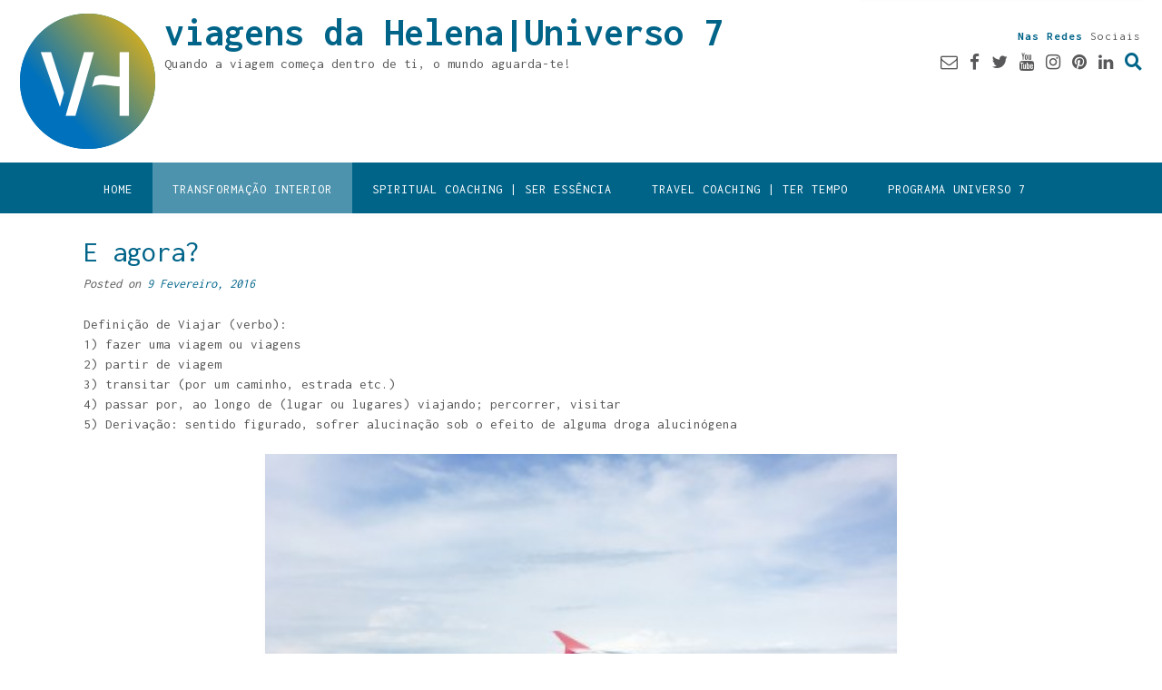

--- FILE ---
content_type: text/html; charset=UTF-8
request_url: https://universo7.com/agora-2/
body_size: 69991
content:
<!DOCTYPE html><!-- Panoramic Premium -->
<html lang="pt-PT" prefix="og: http://ogp.me/ns#">
<head>
<meta charset="UTF-8">
<meta name="viewport" content="width=device-width, initial-scale=1">
<link rel="profile" href="http://gmpg.org/xfn/11">
<link rel="pingback" href="https://universo7.com/xmlrpc.php">

<title>E agora? | viagens da Helena|Universo 7</title>

<!-- This site is optimized with the Yoast SEO plugin v7.2 - https://yoast.com/wordpress/plugins/seo/ -->
<link rel="canonical" href="https://universo7.com/agora-2/" />
<meta property="og:locale" content="pt_PT" />
<meta property="og:type" content="article" />
<meta property="og:title" content="E agora? | viagens da Helena|Universo 7" />
<meta property="og:description" content="Agora, vou organizar as ideias (...) Depois, quem sabe, numa próxima viajamos juntos!" />
<meta property="og:url" content="https://universo7.com/agora-2/" />
<meta property="og:site_name" content="viagens da Helena|Universo 7" />
<meta property="article:publisher" content="https://www.facebook.com/viagensdahelena/" />
<meta property="article:author" content="https://www.facebook.com/viagensdahelena/" />
<meta property="article:section" content="Transformação Interior" />
<meta property="article:published_time" content="2016-02-09T20:30:38+00:00" />
<meta property="article:modified_time" content="2018-05-16T20:37:16+00:00" />
<meta property="og:updated_time" content="2018-05-16T20:37:16+00:00" />
<meta property="og:image" content="https://universo7.com/wp-content/uploads/2016/02/travessia-1.jpg" />
<meta property="og:image:secure_url" content="https://universo7.com/wp-content/uploads/2016/02/travessia-1.jpg" />
<meta property="og:image:width" content="500" />
<meta property="og:image:height" content="442" />
<meta name="twitter:card" content="summary" />
<meta name="twitter:description" content="Agora, vou organizar as ideias (...) Depois, quem sabe, numa próxima viajamos juntos!" />
<meta name="twitter:title" content="E agora? | viagens da Helena|Universo 7" />
<meta name="twitter:site" content="@viagensdahelena" />
<meta name="twitter:image" content="https://universo7.com/wp-content/uploads/2016/02/travessia-1.jpg" />
<meta name="twitter:creator" content="@viagensdahelena" />
<script type='application/ld+json'>{"@context":"https:\/\/schema.org","@type":"Organization","url":"https:\/\/universo7.com\/","sameAs":["https:\/\/www.facebook.com\/viagensdahelena\/","https:\/\/twitter.com\/viagensdahelena","https:\/\/www.linkedin.com\/in\/viagensdahelena\/","https:\/\/www.youtube.com\/channel\/UCEur2b_riefCcEIp4_AgyRg","https:\/\/www.pinterest.pt\/viagensdahelena\/","https:\/\/twitter.com\/viagensdahelena"],"@id":"#organization","name":"Viagens da Helena","logo":"http:\/\/viagensdahelena.com\/wp-content\/uploads\/2016\/10\/Viagens-da-Helena-Quem-sou.jpg"}</script>
<!-- / Yoast SEO plugin. -->

<link rel='dns-prefetch' href='//fonts.googleapis.com' />
<link rel='dns-prefetch' href='//s.w.org' />
<link rel="alternate" type="application/rss+xml" title="viagens da Helena|Universo 7 &raquo; Feed" href="https://universo7.com/feed/" />
<link rel="alternate" type="application/rss+xml" title="viagens da Helena|Universo 7 &raquo; Feed de comentários" href="https://universo7.com/comments/feed/" />
<link rel="alternate" type="application/rss+xml" title="Feed de comentários de viagens da Helena|Universo 7 &raquo; E agora?" href="https://universo7.com/agora-2/feed/" />
		<script type="text/javascript">
			window._wpemojiSettings = {"baseUrl":"https:\/\/s.w.org\/images\/core\/emoji\/11\/72x72\/","ext":".png","svgUrl":"https:\/\/s.w.org\/images\/core\/emoji\/11\/svg\/","svgExt":".svg","source":{"concatemoji":"https:\/\/universo7.com\/wp-includes\/js\/wp-emoji-release.min.js?ver=4.9.26"}};
			!function(e,a,t){var n,r,o,i=a.createElement("canvas"),p=i.getContext&&i.getContext("2d");function s(e,t){var a=String.fromCharCode;p.clearRect(0,0,i.width,i.height),p.fillText(a.apply(this,e),0,0);e=i.toDataURL();return p.clearRect(0,0,i.width,i.height),p.fillText(a.apply(this,t),0,0),e===i.toDataURL()}function c(e){var t=a.createElement("script");t.src=e,t.defer=t.type="text/javascript",a.getElementsByTagName("head")[0].appendChild(t)}for(o=Array("flag","emoji"),t.supports={everything:!0,everythingExceptFlag:!0},r=0;r<o.length;r++)t.supports[o[r]]=function(e){if(!p||!p.fillText)return!1;switch(p.textBaseline="top",p.font="600 32px Arial",e){case"flag":return s([55356,56826,55356,56819],[55356,56826,8203,55356,56819])?!1:!s([55356,57332,56128,56423,56128,56418,56128,56421,56128,56430,56128,56423,56128,56447],[55356,57332,8203,56128,56423,8203,56128,56418,8203,56128,56421,8203,56128,56430,8203,56128,56423,8203,56128,56447]);case"emoji":return!s([55358,56760,9792,65039],[55358,56760,8203,9792,65039])}return!1}(o[r]),t.supports.everything=t.supports.everything&&t.supports[o[r]],"flag"!==o[r]&&(t.supports.everythingExceptFlag=t.supports.everythingExceptFlag&&t.supports[o[r]]);t.supports.everythingExceptFlag=t.supports.everythingExceptFlag&&!t.supports.flag,t.DOMReady=!1,t.readyCallback=function(){t.DOMReady=!0},t.supports.everything||(n=function(){t.readyCallback()},a.addEventListener?(a.addEventListener("DOMContentLoaded",n,!1),e.addEventListener("load",n,!1)):(e.attachEvent("onload",n),a.attachEvent("onreadystatechange",function(){"complete"===a.readyState&&t.readyCallback()})),(n=t.source||{}).concatemoji?c(n.concatemoji):n.wpemoji&&n.twemoji&&(c(n.twemoji),c(n.wpemoji)))}(window,document,window._wpemojiSettings);
		</script>
		<style type="text/css">
img.wp-smiley,
img.emoji {
	display: inline !important;
	border: none !important;
	box-shadow: none !important;
	height: 1em !important;
	width: 1em !important;
	margin: 0 .07em !important;
	vertical-align: -0.1em !important;
	background: none !important;
	padding: 0 !important;
}
</style>
<link rel='stylesheet' id='contact-form-7-css'  href='https://universo7.com/wp-content/plugins/contact-form-7/includes/css/styles.css?ver=5.0.1' type='text/css' media='all' />
<link rel='stylesheet' id='wordpress-popular-posts-css-css'  href='https://universo7.com/wp-content/plugins/wordpress-popular-posts/public/css/wpp.css?ver=4.0.0' type='text/css' media='all' />
<link rel='stylesheet' id='panoramic-site-title-font-default-css'  href='//fonts.googleapis.com/css?family=Kaushan+Script%3A400&#038;ver=10.0.85' type='text/css' media='all' />
<link rel='stylesheet' id='panoramic-body-font-default-css'  href='//fonts.googleapis.com/css?family=Lato%3A300%2C300italic%2C400%2C400italic%2C600%2C600italic%2C700%2C700italic&#038;ver=10.0.85' type='text/css' media='all' />
<link rel='stylesheet' id='panoramic-heading-font-default-css'  href='//fonts.googleapis.com/css?family=Raleway%3A500%2C600%2C700%2C100%2C800%2C400%2C300&#038;ver=10.0.85' type='text/css' media='all' />
<link rel='stylesheet' id='panoramic-header-standard-css'  href='https://universo7.com/wp-content/themes/panoramic-3/library/css/header-standard.css?ver=10.0.85' type='text/css' media='all' />
<link rel='stylesheet' id='panoramic-font-awesome-css'  href='https://universo7.com/wp-content/themes/panoramic-3/library/fonts/font-awesome/css/font-awesome.css?ver=4.7.0' type='text/css' media='all' />
<link rel='stylesheet' id='panoramic-style-css'  href='https://universo7.com/wp-content/themes/panoramic-3/style.css?ver=10.0.85' type='text/css' media='all' />
<link rel='stylesheet' id='panoramic_customizer_theme_fonts-css'  href='//fonts.googleapis.com/css?family=Inconsolata%3Aregular%2C700%26subset%3Dlatin%2C' type='text/css' media='screen' />
<link rel='stylesheet' id='simple-social-icons-font-css'  href='https://universo7.com/wp-content/plugins/simple-social-icons/css/style.css?ver=2.0.1' type='text/css' media='all' />
<link rel='stylesheet' id='mc4wp-form-themes-css'  href='https://universo7.com/wp-content/plugins/mailchimp-for-wp/assets/css/form-themes.min.css?ver=4.2.1' type='text/css' media='all' />
<link rel='stylesheet' id='kc-general-css'  href='https://universo7.com/wp-content/plugins/kingcomposer/assets/frontend/css/kingcomposer.min.css?ver=2.7.6' type='text/css' media='all' />
<link rel='stylesheet' id='kc-animate-css'  href='https://universo7.com/wp-content/plugins/kingcomposer/assets/css/animate.css?ver=2.7.6' type='text/css' media='all' />
<link rel='stylesheet' id='kc-icon-1-css'  href='https://universo7.com/wp-content/plugins/kingcomposer/assets/css/icons.css?ver=2.7.6' type='text/css' media='all' />
<!--n2css--><script type='text/javascript' src='https://universo7.com/wp-includes/js/jquery/jquery.js?ver=1.12.4'></script>
<script type='text/javascript' src='https://universo7.com/wp-includes/js/jquery/jquery-migrate.min.js?ver=1.4.1'></script>
<script type='text/javascript'>
/* <![CDATA[ */
var wpp_params = {"sampling_active":"","sampling_rate":"100","ajax_url":"https:\/\/universo7.com\/wp-admin\/admin-ajax.php","action":"update_views_ajax","ID":"4796","token":"7770851b5e"};
/* ]]> */
</script>
<script type='text/javascript' src='https://universo7.com/wp-content/plugins/wordpress-popular-posts/public/js/tracking.js?ver=4.0.0'></script>
<script type='text/javascript' src='https://universo7.com/wp-content/plugins/simple-social-icons/svgxuse.js?ver=1.1.21'></script>
<link rel='https://api.w.org/' href='https://universo7.com/wp-json/' />
<link rel="EditURI" type="application/rsd+xml" title="RSD" href="https://universo7.com/xmlrpc.php?rsd" />
<link rel="wlwmanifest" type="application/wlwmanifest+xml" href="https://universo7.com/wp-includes/wlwmanifest.xml" /> 
<meta name="generator" content="WordPress 4.9.26" />
<link rel='shortlink' href='https://universo7.com/?p=4796' />
<link rel="alternate" type="application/json+oembed" href="https://universo7.com/wp-json/oembed/1.0/embed?url=https%3A%2F%2Funiverso7.com%2Fagora-2%2F" />
<link rel="alternate" type="text/xml+oembed" href="https://universo7.com/wp-json/oembed/1.0/embed?url=https%3A%2F%2Funiverso7.com%2Fagora-2%2F&#038;format=xml" />
<script type="text/javascript">var kc_script_data={ajax_url:"https://universo7.com/wp-admin/admin-ajax.php"}</script>
<style type="text/css">
/* Branding */
.site-header .branding {
	padding: 15px 0 15px 0;
}

/*
.panoramic-slider-container.default.smart .slider .slide .overlay h1,
.panoramic-slider-container.default.smart .slider .slide .overlay h2 {
	line-height: 0em;	
}

.panoramic-slider-container.default.smart .slider .slide .overlay .opacity p {
	line-height: 0em;	
}

.panoramic-slider-container.default.smart .slider .slide .overlay .opacity p {
	margin-top: 0em;
	margin-bottom: 0em;
}

.panoramic-slider-container.default.smart .slider .slide .overlay .opacity a.button,
.panoramic-slider-container.default.smart .slider .slide .overlay .opacity button {
	margin-top: 0em;
	margin-bottom: 0em;
}
*/



/* Full width logo */
@media only screen and (min-width: 600px)  {	.site-header.full-width-logo .site-container,
	.site-header.full-width-mobile-logo .site-container {
		padding: 0;
		max-width: 100%;
	}
	.site-header.full-width-logo .site-top-bar .site-container,
	.site-header.full-width-mobile-logo .site-top-bar .site-container {
		padding: 0 22px;
		max-width: 1140px;
	}
	.site-header.full-width-logo .branding,
	.site-header.full-width-mobile-logo .branding {
		padding: 0;
		width: 100%;
	}
	.site-header.full-width-logo .branding .title_and_tagline,
	.site-header.full-width-mobile-logo .branding .title_and_tagline {
		display: none !important;
	}
	.site-header.full-width-logo .site-header-right,
	.site-header.full-width-mobile-logo .site-header-right {
		display: none !important;
	}
}/* Mobile logo */@media only screen and (max-width: 600px) {		.site-header.full-width-mobile-logo .branding a.mobile-logo-link {
			float: none;
			display: block;
		}
		.site-header.full-width-mobile-logo .branding img.mobile-logo {
			width: 100%;
			margin: 0;
		}

		/* Display the mobile logo */
		.site-header .branding a.mobile-logo-link,
		.panoramic-header-layout-centered .branding a.mobile-logo-link {
			display: inline-block;
		}
		
		.site-header .branding img.mobile-logo {
			margin: 0 auto 0 auto !important;
		}
		
		/* Hide the desktop logo */
		.site-header.full-width-logo .branding a.custom-logo-link,
		.site-header .branding .custom-logo-link.hide-for-mobile {
			display: none;
		}
		
		/* Hide the title and description */
		.site-header .branding .title.hide-for-mobile,
		.site-header .branding .description.hide-for-mobile {
			display: none;
		}
		
		.site-header .branding.mobile-logo-with-site-title img.mobile-logo {
			margin: 0 auto 10px auto !important;
		}
	
		.site-header .branding.has-mobile-logo .title_and_tagline {
			display: block;
		}
		
		.site-header .branding.has-mobile-logo .title_and_tagline.hide-for-mobile {
			display: none;
		}
	}

/* Solidify the navigation menu */
@media only screen and (max-width: 960px) {	.main-navigation.translucent {
		position: relative;
		background-color: #006489 !important;
	}
	
	.header-image .overlay-container,
	.panoramic-slider-container.default .slider .slide .overlay-container {
		padding-top: 0 !important;
	}
	.panoramic-slider-container.default .controls-container {
		margin-top: 0 !important;
	}
}

/* Mobile Menu and other mobile stylings */@media only screen and (max-width: 960px) {
    #main-menu.panoramic-mobile-menu-dark-color-scheme,
	#main-menu.panoramic-mobile-menu-dark-color-scheme ul ul {
    	background-color: #272727;
	}
    
	#main-menu.panoramic-mobile-menu-standard-color-scheme {
		background-color: #006489;
	}

	/* Menu toggle button */
    .header-menu-button {
	    display: block;
		padding: 16px 18px 11px 18px;
	    color: #FFF;
	    text-transform: uppercase;
    	text-align: center;
	    cursor: pointer;
	}
	.header-menu-button .fa.fa-bars {
    	font-size: 28px;
	}
	
	/* Menu close button */
    .main-menu-close {
        display: block;
    	background-color: rgba(0, 0, 0, 0.2);
    	border-radius: 100%;
        position: absolute;
        top: 15px;
        left: 15px;
        font-size: 26px;
        color: #FFFFFF;
        text-align: center;
        padding: 0 6px 0 10px;
        height: 36px;
    	width: 36px;
        line-height: 33px;
        cursor: pointer;
    	
	    -webkit-transition: all 0.2s ease 0s;
	     -moz-transition: all 0.2s ease 0s;
	      -ms-transition: all 0.2s ease 0s;
	       -o-transition: all 0.2s ease 0s;
	          transition: all 0.2s ease 0s;

    }
    .main-menu-close:hover .fa {
    	font-weight: 700 !important;
	}
	.main-menu-close .fa-angle-left {
        position: relative;
        left: -4px;
    }

	/* Remove the rollover functionality from the desktop menu */
    .main-navigation ul {
        display: block;
		visibility: visible !important;
		opacity: 1 !important;
    }
	
    .main-navigation #main-menu {
        color: #FFFFFF;
        box-shadow: 1px 0 1px rgba(255, 255, 255, 0.04) inset;
        position: fixed;
        top: 0;
        right: -280px;
        width: 280px;
        max-width: 100%;
        -ms-box-sizing: border-box;
        -moz-box-sizing: border-box;
        -webkit-box-sizing: border-box;
        box-sizing: border-box;
        padding: 70px 0 30px 0;
        z-index: 100000;
        height: 100%;
        overflow: auto;
        -webkit-transition: right 0.4s ease 0s;
        -moz-transition: right 0.4s ease 0s;
        -ms-transition: right 0.4s ease 0s;
        -o-transition: right 0.4s ease 0s;
        transition: right 0.4s ease 0s;
    }
    #main-menu .menu {
    	border-top-width: 1px;
    	border-top-style: solid;
	}
    #main-menu.panoramic-mobile-menu-standard-color-scheme .menu {
    	border-top-color: #FFFFFF;
	}
	.main-navigation li {
        display: block;
        float: none;
        position: relative;
    }
    .main-navigation li a {
    	white-space: normal !important;
    	border-bottom-width: 1px;
    	border-bottom-style: solid;
		box-shadow: none;
		display: block;
		color: #FFFFFF;
        float: none;
        padding: 10px 22px;
        font-size: 14px;
        text-align: left;
  	}
    #main-menu.panoramic-mobile-menu-standard-color-scheme li a {
    	border-bottom-color: #FFFFFF;
	}
    #main-menu.panoramic-mobile-menu-standard-color-scheme li a:hover {
    	background-color: rgba(0, 0, 0, 0.2); 
  	}
    .main-navigation ul ul a {
    	text-transform: none;
  	}
    .main-navigation ul ul li:last-child a,
    .main-navigation ul ul li a {
        padding: 6px 30px;
        width: auto;
    }
    .main-navigation ul ul ul li a {
        padding: 6px 39px !important;
    }
    .main-navigation ul ul ul ul li a {
        padding: 6px 47px !important;
    }
    .main-navigation ul ul ul ul ul li a {
        padding: 6px 55px !important;
    }

    .main-navigation ul ul {
        position: relative !important;
    	box-shadow: none;
        top: 0 !important;
        left: 0 !important;
        float: none !important;
    	background-color: transparent;
        padding: 0;
        margin: 0;
        display: none;
    	border-top: none;
    }
	.main-navigation ul ul ul {
		left: 0 !important;
	}
	.menu-dropdown-btn {
    	display: block;
    }
    .open-page-item > ul.children,
    .open-page-item > ul.sub-menu {
    	display: block !important;
    }
    .open-page-item .fa-angle-down {
		color: #FFFFFF;
    	font-weight: 700 !important;
    }
    
    /* 1st level selected item */
    #main-menu.panoramic-mobile-menu-standard-color-scheme a:hover,
	#main-menu.panoramic-mobile-menu-standard-color-scheme li.current-menu-item > a,
	#main-menu.panoramic-mobile-menu-standard-color-scheme li.current_page_item > a,
	#main-menu.panoramic-mobile-menu-standard-color-scheme li.current-menu-parent > a,
	#main-menu.panoramic-mobile-menu-standard-color-scheme li.current_page_parent > a,
	#main-menu.panoramic-mobile-menu-standard-color-scheme li.current-menu-ancestor > a,
	#main-menu.panoramic-mobile-menu-standard-color-scheme li.current_page_ancestor > a {
		background-color: rgba(0, 0, 0, 0.2) !important;
	}

	/* 2nd level selected item */
	#main-menu.panoramic-mobile-menu-standard-color-scheme ul ul li.current-menu-item > a,
	#main-menu.panoramic-mobile-menu-standard-color-scheme ul ul li.current_page_item > a,
	#main-menu.panoramic-mobile-menu-standard-color-scheme ul ul li.current-menu-parent > a,
	#main-menu.panoramic-mobile-menu-standard-color-scheme ul ul li.current_page_parent > a,
	#main-menu.panoramic-mobile-menu-standard-color-scheme ul ul li.current-menu-ancestor > a,
	#main-menu.panoramic-mobile-menu-standard-color-scheme ul ul li.current_page_ancestor > a {
		background-color: rgba(0, 0, 0, 0.2);
	}
	
	/* 3rd level selected item */
	#main-menu.panoramic-mobile-menu-standard-color-scheme ul ul ul li.current-menu-item > a,
	#main-menu.panoramic-mobile-menu-standard-color-scheme ul ul ul li.current_page_item > a,
	#main-menu.panoramic-mobile-menu-standard-color-scheme ul ul ul li.current-menu-parent > a,
	#main-menu.panoramic-mobile-menu-standard-color-scheme ul ul ul li.current_page_parent > a,
	#main-menu.panoramic-mobile-menu-standard-color-scheme ul ul ul li.current-menu-ancestor > a,
	#main-menu.panoramic-mobile-menu-standard-color-scheme ul ul ul li.current_page_ancestor > a {
		background-color: rgba(0, 0, 0, 0.2);
	}
	
	.slider-placeholder {
		display: none;
	}
	
	.panoramic-slider-container.default .prev.top-padded,
	.panoramic-slider-container.default .next.top-padded {
		margin-top: -26px;
	}

	.header-image .overlay.top-padded,
	.panoramic-slider-container.default .slider .slide .overlay.top-padded {
		padding-top: 0;
	}
}

/* Sticky Header */@media only screen and (max-width: 800px) {
	.sticky-wrapper {
		height: auto !important;
	}

	.site-header.sticky.stuck {
		position: relative;
	}	
	.main-navigation.sticky.stuck {
		position: relative;
	}	

}

.masonry-grid-container {
    margin-left: -1%;
	margin-right: -1%;
}


.masonry-grid-container article.blog-post-masonry-grid-layout {
	width: 18%;
    margin-left: 1%;
	margin-right: 1%;
	margin-bottom: 2%;
}

@media screen and (max-width: 980px) {
	.masonry-grid-container article.blog-post-masonry-grid-layout {
	    width: 48%;
	}
}

</style><style type="text/css" media="screen"> .simple-social-icons ul li a, .simple-social-icons ul li a:hover, .simple-social-icons ul li a:focus { background-color: #999999 !important; border-radius: 3px; color: #ffffff !important; border: 0px #ffffff solid !important; font-size: 18px; padding: 9px; }  .simple-social-icons ul li a:hover, .simple-social-icons ul li a:focus { background-color: #666666 !important; border-color: #ffffff !important; color: #ffffff !important; }  .simple-social-icons ul li a:focus { outline: 1px dotted #666666 !important; }</style>
<!-- Begin Custom CSS -->
<style type="text/css" id="out-the-box-custom-css">
.main-navigation.translucent{background-color:rgba(0,100,137, 0.6);}a:hover,
				.widget-area .widget a:hover,
                .rpwe-block .rpwe-comment:hover,
				.search-btn:hover,
				.search-button .fa-search:hover,
				.site-header .site-top-bar-left a:hover,
				.site-header .site-top-bar-right a:hover,
				.site-header .site-header-right a:hover,
                .widget_panoramic_social_media_links_widget .social-links li a:hover,
				.woocommerce .woocommerce-breadcrumb a:hover,
				.woocommerce-page .woocommerce-breadcrumb a:hover,
				.woocommerce #content div.product .woocommerce-tabs ul.tabs li.active,
				.woocommerce div.product .woocommerce-tabs ul.tabs li.active,
				.woocommerce-page #content div.product .woocommerce-tabs ul.tabs li.active,
				.woocommerce-page div.product .woocommerce-tabs ul.tabs li.active{color:#3f84a4;}#back-to-top .hover,
				.main-navigation button:hover,
				#comments .form-submit #submit:hover,
				.search-block .search-submit:hover,
				.no-results-btn:hover,
				button:hover,
        		a.button:hover,
				input[type="button"]:hover,
				input[type="reset"]:hover,
				input[type="submit"]:hover,
				.site-header .site-top-bar-left a:hover .header-cart-checkout .fa,
				.site-header .site-top-bar-right a:hover .header-cart-checkout .fa,
				.site-header .site-header-right a:hover .header-cart-checkout .fa,
				.woocommerce input.button.alt:hover,
				.woocommerce-page #content input.button.alt:hover,
				.woocommerce .cart-collaterals .shipping_calculator .button,
				.woocommerce-page .cart-collaterals .shipping_calculator .button,
				.woocommerce a.button:hover,
				.woocommerce-page a.button:hover,
				.woocommerce input.button:hover,
				.woocommerce-page #content input.button:hover,
				.woocommerce-page input.button:hover,
				.woocommerce ul.products li.product a.add_to_cart_button:hover,
				.woocommerce-page ul.products li.product a.add_to_cart_button:hover,
				.woocommerce ul.products li.product a.button.product_type_simple:hover,
				.woocommerce-page ul.products li.product a.button.product_type_simple:hover,
				.woocommerce button.button.alt:hover,
				.woocommerce a.button.alt:hover,
				.woocommerce-page button.button.alt:hover,
				.woocommerce #review_form #respond .form-submit input:hover,
				.woocommerce-page #review_form #respond .form-submit input:hover,
				wpcf7-submit:hover{background-color:#3f84a4;}.site-footer{background-color:#eaf1f7;}.site-header .branding .title{font-family:"Inconsolata","Helvetica Neue",sans-serif;}h1, h2, h3, h4, h5, h6,
				h1 a, h2 a, h3 a, h4 a, h5 a, h6 a,
				.site-footer-widgets ul li h2.widgettitle,
    			.header-image .overlay .opacity h2,
				.panoramic-slider-container.default .slider .slide .overlay .opacity h2,
    			.widget_woocommerce_products .product-title,
				.woocommerce a.button,
				.woocommerce-page a.button,
				.woocommerce a.button.alt,
				.woocommerce table.cart th,
				.woocommerce-page #content table.cart th,
				.woocommerce-page table.cart th,
				.woocommerce input.button.alt,
				.woocommerce-page #content input.button.alt,
				.woocommerce table.cart input,
				.woocommerce-page #content table.cart input,
				.woocommerce-page table.cart input,
				.woocommerce #respond input#submit,
				.woocommerce a.button,
				.woocommerce button.button,
				.woocommerce input.button,
				button,
    			a.button,
    			input[type="button"],
				input[type="reset"],
				input[type="submit"]{font-family:"Inconsolata","Helvetica Neue",sans-serif;}body,
				.site-header .site-top-bar-left a,
				.site-header .site-top-bar-right a,
				.site-header .site-header-right a,
				.breadcrumbs,
				.site-footer-widgets .widget a,
				.site-footer-bottom-bar a,
	            .header-image .overlay .opacity p,
	            .panoramic-slider-container.default .slider .slide .overlay .opacity p{font-family:"Inconsolata","Helvetica Neue",sans-serif;}body,
				.site-header .site-top-bar-left a,
				.site-header .site-top-bar-right a,
				.site-header .site-header-right a,
	            .widget_panoramic_social_media_links_widget .social-links li a,
				.breadcrumbs,
				input[type="text"],
				input[type="email"],
				input[type="tel"],
				input[type="url"],
				input[type="password"],
				input[type="search"],
                select,
				textarea,
				.search-block .search-field,
				.select2-drop,
				.select2-container .select2-choice,
				.select2-results .select2-highlighted,
				.woocommerce .woocommerce-breadcrumb,
				.woocommerce-page .woocommerce-breadcrumb,
                .header-image .overlay .opacity p,
				.panoramic-slider-container.default .slider .slide .overlay .opacity p,
				.woocommerce .woocommerce-ordering select,
				.woocommerce-page .woocommerce-ordering select,
				.woocommerce #content .quantity input.qty,
				.woocommerce .quantity input.qty,
				.woocommerce-page #content .quantity input.qty,
				.woocommerce-page .quantity input.qty,
                .woocommerce ul.products li.product .price,
				.woocommerce #content ul.products li.product span.price,
				.woocommerce-page #content ul.products li.product span.price,
				.woocommerce #content div.product p.price,
				.woocommerce-page #content div.product p.price,
				.woocommerce-page div.product p.price,
				.woocommerce #content div.product span.price,
				.woocommerce div.product span.price,
				.woocommerce-page #content div.product span.price,
				.woocommerce-page div.product span.price,
				.woocommerce div.product .woocommerce-tabs ul.tabs li a,
                .woocommerce #reviews #comments ol.commentlist li .meta,
				#add_payment_method #payment div.payment_box,
				.woocommerce-checkout #payment div.payment_box,
				.rpwe-block .rpwe-time,
                .widget-area .widget h2,
				.testimonials .sow-slider-base ul.sow-slider-images .sow-slider-image-wrapper p{color:#58585a;}.select2-default{color:rgba(88,88,90, 0.7) !important;}::-webkit-input-placeholder{color:rgba(88,88,90, 0.7);}:-moz-placeholder{color:rgba(88,88,90, 0.7);}::-moz-placeholder{color:rgba(88,88,90, 0.7);}:-ms-input-placeholder{color:rgba(88,88,90, 0.7);}.header-cart-checkout .fa{background-color:#58585a;}.header-image .overlay .opacity{background-color:rgba(255,255,255, 0.7);}
</style>
<!-- End Custom CSS -->
<link rel="icon" href="https://universo7.com/wp-content/uploads/2018/05/cropped-VH-transparente-01-copy-e1527502145593-1-32x32.png" sizes="32x32" />
<link rel="icon" href="https://universo7.com/wp-content/uploads/2018/05/cropped-VH-transparente-01-copy-e1527502145593-1-192x192.png" sizes="192x192" />
<link rel="apple-touch-icon-precomposed" href="https://universo7.com/wp-content/uploads/2018/05/cropped-VH-transparente-01-copy-e1527502145593-1-180x180.png" />
<meta name="msapplication-TileImage" content="https://universo7.com/wp-content/uploads/2018/05/cropped-VH-transparente-01-copy-e1527502145593-1-270x270.png" />
<!-- BEGIN GADWP v5.1.2.5 Universal Analytics - https://deconf.com/google-analytics-dashboard-wordpress/ -->
<script>
(function(i,s,o,g,r,a,m){i['GoogleAnalyticsObject']=r;i[r]=i[r]||function(){
	(i[r].q=i[r].q||[]).push(arguments)},i[r].l=1*new Date();a=s.createElement(o),
	m=s.getElementsByTagName(o)[0];a.async=1;a.src=g;m.parentNode.insertBefore(a,m)
})(window,document,'script','https://www.google-analytics.com/analytics.js','ga');
  ga('create', 'UA-76366145-1', 'auto');
  ga('send', 'pageview');
</script>
<!-- END GADWP Universal Analytics -->
</head>

<body class="post-template-default single single-post postid-4796 single-format-status wp-custom-logo kc-css-system  panoramic-shop-no-breadcrumbs full-width no-homepage-page-title post-meta-data">
    

<header id="masthead" class="site-header    sticky  panoramic-header-layout-standard" role="banner">
    
    
<div class="site-container full-width">

	    
    <div class="branding title-right mobile-logo-with-site-title has-mobile-logo">
        <a href="https://universo7.com/" class="custom-logo-link hide-for-mobile" title="viagens da Helena|Universo 7" rel="home" itemprop="url"><img width="149" height="149" src="https://universo7.com/wp-content/uploads/2018/11/VH-para-amarelo.png" class="custom-logo" alt="viagens da Helena|Universo 7" /></a><a href="https://universo7.com/" title="viagens da Helena|Universo 7" class="mobile-logo-link"><img src="http://viagensdahelena.com/wp-content/uploads/2018/04/VH-azul-01-e1522850512742.png" alt="viagens da Helena|Universo 7" class="mobile-logo" /></a>				<div class="title_and_tagline desktop mobile">
		            <a href="https://universo7.com/" title="viagens da Helena|Universo 7" class="title semi-bold">viagens da Helena|Universo 7</a>
		            <div class="description">Quando a viagem começa dentro de ti, o mundo aguarda-te!</div>
        		</div>
        	</div>
	
	    
    <div class="site-header-right  ">
        
        <div class="top ">
	        <div class="info-text">
	<strong><em>Nas Redes</em></strong> Sociais</div>        </div>
        
        <div class="bottom ">
	        
<ul class="social-links">
<li><a href="mailto:%67&#101;&#114;al&#064;v%69a&#103;ens&#100;a%68&#101;&#108;&#101;%6e%61%2e%63&#111;&#109;" title="Send me an email" class="social-email"><i class="fa fa-envelope-o"></i></a></li><li><a href="https://www.facebook.com/viagensdahelena/?ref=bookmarks" target="_blank" title="Find me on Facebook" class="social-facebook"><i class="fa fa-facebook"></i></a></li><li><a href="https://twitter.com/viagensdahelena" target="_blank" title="Follow me on Twitter" class="social-twitter"><i class="fa fa-twitter"></i></a></li><li><a href="https://www.youtube.com/channel/UCEur2b_riefCcEIp4_AgyRg?view_as=subscriber" target="_blank" title="View my YouTube Channel" class="social-youtube"><i class="fa fa-youtube"></i></a></li><li><a href="https://www.instagram.com" target="_blank" title="Follow me on Instagram" class="social-instagram"><i class="fa fa-instagram"></i></a></li><li><a href="https://www.pinterest.pt/viagensdahelena/pins/" target="_blank" title="Pin me on Pinterest" class="social-pinterest"><i class="fa fa-pinterest"></i></a></li><li><a href="https://www.linkedin.com/in/viagensdahelena/" target="_blank" title="Find me on LinkedIn" class="social-linkedin"><i class="fa fa-linkedin"></i></a></li><li class="search"><i title="Search my website" class="fa fa-search search-btn"></i></li></ul>		</div>
		        
    </div>
    <div class="clearboth"></div>
    
			<div class="search-block">
			<form role="search" method="get" class="search-form" action="https://universo7.com/">
	<input type="search" class="search-field" placeholder="Procura" value="" name="s" title="Search for:" />
	<input type="submit" class="search-submit" value="&nbsp;" />
</form>		</div>
	    
</div>


<nav id="site-navigation" class="main-navigation border-bottom  " role="navigation">
	<span class="header-menu-button"><i class="fa fa-bars"></i></span>
	<div id="main-menu" class="main-menu-container panoramic-mobile-menu-standard-color-scheme">
		<div class="main-menu-close"><i class="fa fa-angle-right"></i><i class="fa fa-angle-left"></i></div>
		<div class="main-navigation-inner"><ul id="menu-primary-navigation" class="menu"><li id="menu-item-10428" class="menu-item menu-item-type-post_type menu-item-object-page menu-item-home menu-item-10428"><a href="https://universo7.com/">Home</a></li>
<li id="menu-item-13954" class="menu-item menu-item-type-post_type menu-item-object-page current_page_parent menu-item-13954"><a href="https://universo7.com/bem-vindo-viagens-helena/">Transformação Interior</a></li>
<li id="menu-item-14112" class="menu-item menu-item-type-post_type menu-item-object-page menu-item-14112"><a href="https://universo7.com/spiritual-coaching/">Spiritual Coaching | Ser Essência</a></li>
<li id="menu-item-11470" class="menu-item menu-item-type-post_type menu-item-object-page menu-item-11470"><a href="https://universo7.com/travel-coaching/">Travel Coaching | Ter Tempo</a></li>
<li id="menu-item-10719" class="menu-item menu-item-type-post_type menu-item-object-page menu-item-10719"><a href="https://universo7.com/programa-universo-7/">Programa Universo 7</a></li>
</ul></div>	</div>
</nav><!-- #site-navigation -->
    
</header><!-- #masthead -->

<script>
	
	var site_url = 'https://universo7.com';
	var page_on_front = 'viagens-da-helena';
	var panoramicLayoutMode = 'panoramic-layout-mode-multi-page';
	var panoramicLayoutHighlightFirstMenuItem = false;
	var panoramicSliderTransitionSpeed = parseInt(450);
	var panoramicSliderTransitionEffect = 'uncover-fade';
    
    	var panoramicSliderSpeed = false;
    
    var panoramicStickyHeaderDeactivationBreakpoint = parseInt( 800 );    
    var panoramicMasonryGridHorizontalOrder = 1;
</script>
    

<div id="content" class="site-content site-container  ">
    
	<div id="primary" class="content-area ">
		<main id="main" class="site-main" role="main">

		
			
<article id="post-4796" class="post-4796 post type-post status-publish format-status has-post-thumbnail hentry category-mudar-de-vida post_format-post-format-status">
    
	<header class="entry-header">
    	<h1 class="entry-title">E agora?</h1>
		<div class="entry-meta">
			<span class="posted-on">Posted on <a href="https://universo7.com/agora-2/" rel="bookmark"><time class="entry-date published" datetime="2016-02-09T20:30:38+00:00">9 Fevereiro, 2016</time><time class="updated" datetime="2018-05-16T20:37:16+00:00">16 Maio, 2018</time></a></span><span class="byline"> </span>		</div><!-- .entry-meta -->
	</header><!-- .entry-header -->
    
    
	<div class="entry-content">
		<p>Definição de Viajar (verbo):<br />
1) fazer uma viagem ou viagens<br />
2) partir de viagem<br />
3) transitar (por um caminho, estrada etc.)<br />
4) passar por, ao longo de (lugar ou lugares) viajando; percorrer, visitar<br />
5) Derivação: sentido figurado, sofrer alucinação sob o efeito de alguma droga alucinógena</p>
<p><a href="http://viagensdahelena.com/wp-content/uploads/2016/01/img_9455-e1454259117892.jpg" rel="attachment wp-att-4686"><img class=" wp-image-4686 aligncenter" src="http://viagensdahelena.com/wp-content/uploads/2016/01/img_9455-e1454259117892.jpg?w=300" alt="RIO DE JANEIRO_NITERÓI" width="696" height="521" srcset="https://universo7.com/wp-content/uploads/2016/01/img_9455-e1454259117892.jpg 400w, https://universo7.com/wp-content/uploads/2016/01/img_9455-e1454259117892-300x225.jpg 300w" sizes="(max-width: 696px) 100vw, 696px" /></a></p>
<p>Agora que vos contei a minha viagem e todos os sentimentos e experiências que ela me trouxe, o que fazer?</p>
<p>Há algumas dicas que se tornam importantes saber para quem quer viajar e organizar TUDO sozinho. Parece-me que a primeira coisa que merecem que vos conte é que &#8230;</p>
<p><a href="http://viagensdahelena.com/2015/09/16/planear/">#1 &#8211; Mesmo planeando tudo, o inesperado vai acontecer quando menos esperarmos. Aproveitem!</a></p>
<p>#2 &#8211; Com tempo (quase) tudo fica mais barato. Organizem-se!</p>
<p><a href="http://viagensdahelena.com/2015/10/25/partir-de-comboio/">#3 &#8211; Viajar sozinho é a melhor experiência que nos podemos permitir (mas os custos aumentam). Atrevam-se!</a></p>
<p><a href="http://viagensdahelena.com/2015/12/11/depois-do-anoitecer/">#4 &#8211; Quem confia, é confiável &#8230; e por aí vai toda a amizade que se fizer vinda do nada. Confiem!</a></p>
<p><a href="http://viagensdahelena.com/2015/10/15/nuncaantespensado/">#5 &#8211; O seguro morreu de velho, e entre os imprevistos do #1 não ter seguro não conta como inesperado, precaver é a melhor atitude e o melhor investimento. Protejam-se!</a></p>
<p>#6 &#8211; Saber o tipo de viajante que se é, de forma honesta, como eu, por exemplo, que não sou mochileira, nem campista, nem motoqueira &#8230; mas adoro uma tasca de bancos corridos, umas tapas para trincar e um velho ancião para conversar &#8230; <a href="http://viagensdahelena.com/2015/12/16/copacabana-palace/">ainda que ir ao Rio de Janeiro torna-se também obrigatório ir almoçar ao Copacabana Palace! Conheçam-se!</a></p>
<p>#7 &#8211; Orçamento versus Prioridades, quer isto dizer, convém saber quanto se vai gastar mas principalmente onde se vai fazê-lo. <a href="http://viagensdahelena.com/2015/12/26/segredos-de-botequim/">Uma refeição de 5€ pode estar de bom tamanho</a>, <a href="http://viagensdahelena.com/2015/12/18/voar-voando/">assim como um salto de parapente de 120€ ser obrigatório</a>. Façam!</p>
<p><a href="http://viagensdahelena.com/2016/01/26/morere/">#8 – A pressa é inimiga da boa experiência. Mais tempo para ver, menos correria para conhecer ou não fazer nada. Relaxem!</a></p>
<p>#9 &#8211;<a href="http://viagensdahelena.com/2015/12/12/ser-turista-no-pelourinho/"> Ser turista (cafona) ou Viajante (cheio de pinta)?</a> Os dois, é claro! Quanto mais deslumbrado, mais turista. Quanto mais observador, mais viajante. Quero só ver a cara de todo aquele que sobe pela primeira vez ao Cristo Rei, no Rio de Janeiro, e não ser o mais turista que existe com tamanha beleza? <a href="http://viagensdahelena.com/2015/12/21/o-por-do-sol-mais-magico-do-mundo/">Mas, com uma cerveja na mão, gelada de preferência, sentado na pedra do Arpoador, a ver aquele espectáculo de pôr de sol, qualquer um é carioca, <em>né não cara</em>?</a> Sê tu mesmo!</p>
<p>#10 &#8211; Por fim, e porque 10 dicas está de bom tamanho, onde ir, quando ir e com quem ir? Talvez as três questões existencialistas que martelam a cabeça de todo o inquieto que quer partir. Então parta!</p>
<p><a href="http://viagensdahelena.com/wp-content/uploads/2016/02/travessia-1.jpg" rel="attachment wp-att-4801"><img class=" wp-image-4801 aligncenter" src="http://viagensdahelena.com/wp-content/uploads/2016/02/travessia-1.jpg?w=300" alt="Travessia (1)" width="676" height="597" srcset="https://universo7.com/wp-content/uploads/2016/02/travessia-1.jpg 500w, https://universo7.com/wp-content/uploads/2016/02/travessia-1-300x265.jpg 300w" sizes="(max-width: 676px) 100vw, 676px" /></a></p>
<p>Agora, vou organizar as ideias para quem quiser fazer o que eu fiz!</p>
<p>E depois? Depois, quem sabe, numa próxima viajamos juntos!</p>
<p>mh</p>
			</div><!-- .entry-content -->

	<footer class="entry-footer">
			</footer><!-- .entry-footer -->
    
</article><!-- #post-## -->

				<nav class="navigation post-navigation" role="navigation">
		<span class="screen-reader-text">Post navigation</span>
		<div class="nav-links">
			<div class="nav-previous"><a href="https://universo7.com/vim-mas-volto/" rel="prev">Eu vim, viu &#8230; mas eu volto!&nbsp;<span class="meta-nav">&rarr;</span></a></div><div class="nav-next"><a href="https://universo7.com/planear-a-viagem/" rel="next"><span class="meta-nav">&larr;</span>&nbsp;Planear a Viagem | Dez Conselhos Imperdíveis</a></div>		</div><!-- .nav-links -->
	</nav><!-- .navigation -->
	
			
<div id="comments" class="comments-area">

	
			<h2 class="comments-title">
			One thought on &ldquo;<span>E agora?</span>&rdquo;		</h2>

		
		<ol class="comment-list">
			
	<li id="comment-163" class="pingback even thread-even depth-1">
		<div class="comment-body">
			Pingback: <a href='http://viagensdahelena.com/2016/02/28/conheca-se/' rel='external nofollow' class='url'>Conheça-se! &#8211; Viagens da Helena</a> 		</div>

	</li><!-- #comment-## -->
		</ol><!-- .comment-list -->

		
	
	
		<div id="respond" class="comment-respond">
		<h3 id="reply-title" class="comment-reply-title">Deixe um comentário <small><a rel="nofollow" id="cancel-comment-reply-link" href="/agora-2/#respond" style="display:none;">Cancelar resposta</a></small></h3>			<form action="https://universo7.com/wp-comments-post.php" method="post" id="commentform" class="comment-form" novalidate>
				<p class="comment-notes"><span id="email-notes">O seu endereço de email não será publicado.</span> Campos obrigatórios marcados com <span class="required">*</span></p><p class="comment-form-comment"><label for="comment">Comentário</label> <textarea id="comment" name="comment" cols="45" rows="8" maxlength="65525" required="required"></textarea></p><p class="comment-form-author"><label for="author">Nome <span class="required">*</span></label> <input id="author" name="author" type="text" value="" size="30" maxlength="245" required='required' /></p>
<p class="comment-form-email"><label for="email">Email <span class="required">*</span></label> <input id="email" name="email" type="email" value="" size="30" maxlength="100" aria-describedby="email-notes" required='required' /></p>
<p class="comment-form-url"><label for="url">Site</label> <input id="url" name="url" type="url" value="" size="30" maxlength="200" /></p>
<!-- MailChimp for WordPress v4.2.1 - https://mc4wp.com/ --><input type="hidden" name="_mc4wp_subscribe_wp-comment-form" value="0" /><p class="mc4wp-checkbox mc4wp-checkbox-wp-comment-form"><label><input type="checkbox" name="_mc4wp_subscribe_wp-comment-form" value="1" checked="checked" /><span>Subscrevam-me à Newsletter!</span></label></p><!-- / MailChimp for WordPress --><p class="form-submit"><input name="submit" type="submit" id="submit" class="submit" value="Publicar comentário" /> <input type='hidden' name='comment_post_ID' value='4796' id='comment_post_ID' />
<input type='hidden' name='comment_parent' id='comment_parent' value='0' />
</p><p style="display: none;"><input type="hidden" id="akismet_comment_nonce" name="akismet_comment_nonce" value="2b15e74235" /></p><p style="display: none;"><input type="hidden" id="ak_js" name="ak_js" value="208"/></p>			</form>
			</div><!-- #respond -->
	
</div><!-- #comments -->

		
		</main><!-- #main -->
	</div><!-- #primary -->


<div id="secondary" class="widget-area" role="complementary">
	<aside id="media_video-4" class="widget widget_media_video"><h2 class="widget-title">O que é Travel Coaching</h2><div style="width:100%;" class="wp-video"><!--[if lt IE 9]><script>document.createElement('video');</script><![endif]-->
<video class="wp-video-shortcode" id="video-4796-1" preload="metadata" controls="controls"><source type="video/youtube" src="https://www.youtube.com/watch?v=dFfHbXgrL1A&#038;_=1" /><a href="https://www.youtube.com/watch?v=dFfHbXgrL1A">https://www.youtube.com/watch?v=dFfHbXgrL1A</a></video></div></aside><aside id="categories-3" class="widget widget_categories"><h2 class="widget-title">Ideias Fixas</h2>		<ul>
	<li class="cat-item cat-item-110"><a href="https://universo7.com/category/mudar-de-vida/" >Transformação Interior</a>
</li>
		</ul>
</aside><aside id="tag_cloud-2" class="widget widget_tag_cloud"><h2 class="widget-title">Pensamentos Soltos</h2><div class="tagcloud"><a href="https://universo7.com/tag/amor/" class="tag-cloud-link tag-link-553 tag-link-position-1" style="font-size: 13.283018867925pt;" aria-label="Amor (4 itens)">Amor</a>
<a href="https://universo7.com/tag/brasil/" class="tag-cloud-link tag-link-554 tag-link-position-2" style="font-size: 20.943396226415pt;" aria-label="Brasil (18 itens)">Brasil</a>
<a href="https://universo7.com/tag/carioca/" class="tag-cloud-link tag-link-559 tag-link-position-3" style="font-size: 11.962264150943pt;" aria-label="Carioca (3 itens)">Carioca</a>
<a href="https://universo7.com/tag/coaching/" class="tag-cloud-link tag-link-555 tag-link-position-4" style="font-size: 15.264150943396pt;" aria-label="Coaching (6 itens)">Coaching</a>
<a href="https://universo7.com/tag/comecar-de-novo/" class="tag-cloud-link tag-link-537 tag-link-position-5" style="font-size: 19.88679245283pt;" aria-label="Começar de Novo (15 itens)">Começar de Novo</a>
<a href="https://universo7.com/tag/eu/" class="tag-cloud-link tag-link-517 tag-link-position-6" style="font-size: 17.77358490566pt;" aria-label="EU (10 itens)">EU</a>
<a href="https://universo7.com/tag/familia/" class="tag-cloud-link tag-link-542 tag-link-position-7" style="font-size: 11.962264150943pt;" aria-label="Familia (3 itens)">Familia</a>
<a href="https://universo7.com/tag/fazer-acontecer/" class="tag-cloud-link tag-link-539 tag-link-position-8" style="font-size: 21.471698113208pt;" aria-label="Fazer Acontecer (20 itens)">Fazer Acontecer</a>
<a href="https://universo7.com/tag/felicidade/" class="tag-cloud-link tag-link-549 tag-link-position-9" style="font-size: 17.77358490566pt;" aria-label="Felicidade (10 itens)">Felicidade</a>
<a href="https://universo7.com/tag/futuro/" class="tag-cloud-link tag-link-546 tag-link-position-10" style="font-size: 15.264150943396pt;" aria-label="Futuro (6 itens)">Futuro</a>
<a href="https://universo7.com/tag/mpb/" class="tag-cloud-link tag-link-560 tag-link-position-11" style="font-size: 8pt;" aria-label="Mpb (1 item)">Mpb</a>
<a href="https://universo7.com/tag/mudar-de-vida/" class="tag-cloud-link tag-link-538 tag-link-position-12" style="font-size: 21.735849056604pt;" aria-label="Mudar de Vida (21 itens)">Mudar de Vida</a>
<a href="https://universo7.com/tag/mulheres-em-viagem/" class="tag-cloud-link tag-link-550 tag-link-position-13" style="font-size: 18.301886792453pt;" aria-label="Mulheres em Viagem (11 itens)">Mulheres em Viagem</a>
<a href="https://universo7.com/tag/musica/" class="tag-cloud-link tag-link-561 tag-link-position-14" style="font-size: 8pt;" aria-label="Música (1 item)">Música</a>
<a href="https://universo7.com/tag/ontem/" class="tag-cloud-link tag-link-540 tag-link-position-15" style="font-size: 11.962264150943pt;" aria-label="Ontem (3 itens)">Ontem</a>
<a href="https://universo7.com/tag/passado/" class="tag-cloud-link tag-link-541 tag-link-position-16" style="font-size: 11.962264150943pt;" aria-label="Passado (3 itens)">Passado</a>
<a href="https://universo7.com/tag/programa-universo-7/" class="tag-cloud-link tag-link-525 tag-link-position-17" style="font-size: 20.283018867925pt;" aria-label="Programa Universo 7 (16 itens)">Programa Universo 7</a>
<a href="https://universo7.com/tag/sonhos/" class="tag-cloud-link tag-link-543 tag-link-position-18" style="font-size: 20.283018867925pt;" aria-label="Sonhos (16 itens)">Sonhos</a>
<a href="https://universo7.com/tag/travel-coaching/" class="tag-cloud-link tag-link-521 tag-link-position-19" style="font-size: 20.943396226415pt;" aria-label="Travel Coaching (18 itens)">Travel Coaching</a>
<a href="https://universo7.com/tag/viajar/" class="tag-cloud-link tag-link-548 tag-link-position-20" style="font-size: 22pt;" aria-label="Viajar (22 itens)">Viajar</a>
<a href="https://universo7.com/tag/vida/" class="tag-cloud-link tag-link-518 tag-link-position-21" style="font-size: 21.471698113208pt;" aria-label="Vida (20 itens)">Vida</a>
<a href="https://universo7.com/tag/workshop/" class="tag-cloud-link tag-link-551 tag-link-position-22" style="font-size: 14.339622641509pt;" aria-label="Workshop (5 itens)">Workshop</a>
<a href="https://universo7.com/tag/e-a-vida-alvim/" class="tag-cloud-link tag-link-567 tag-link-position-23" style="font-size: 8pt;" aria-label="É a vida Alvim (1 item)">É a vida Alvim</a></div>
</aside>
<!-- WordPress Popular Posts Plugin [W] [all] [views] [regular] -->

<aside id="wpp-4" class="widget popular-posts">
<h2 class="widget-title">Todos Leram! E tu?</h2>
<ul class="wpp-list">
<li>
<a href="https://universo7.com/bem-vindo-viagens-helena/" title="Chegaste ao Universo 7, onde acontecem as viagens da Helena!" class="wpp-post-title" target="_self">Chegaste ao Universo 7, onde acontecem as viagens da Helena!</a>
</li>
<li>
<a href="https://universo7.com/respiro-fundo/" title="Respiro Fundo" class="wpp-post-title" target="_self">Respiro Fundo</a>
</li>
<li>
<a href="https://universo7.com/travel-coaching/" title="Travel Coaching | Ter Tempo" class="wpp-post-title" target="_self">Travel Coaching | Ter Tempo</a>
</li>
<li>
<a href="https://universo7.com/hoje/" title="Viver o Hoje e o Agora" class="wpp-post-title" target="_self">Viver o Hoje e o Agora</a>
</li>
<li>
<a href="https://universo7.com/programa-universo-7/" title="Programa Universo 7" class="wpp-post-title" target="_self">Programa Universo 7</a>
</li>
<li>
<a href="https://universo7.com/newsletter/" title="Newsletter" class="wpp-post-title" target="_self">Newsletter</a>
</li>
<li>
<a href="https://universo7.com/mudar-de-vida/" title="Queres Transformar e Mudar de Vida?" class="wpp-post-title" target="_self">Queres Transformar e Mudar de Vida?</a>
</li>
<li>
<a href="https://universo7.com/helena/" title="Helena" class="wpp-post-title" target="_self">Helena</a>
</li>
<li>
<a href="https://universo7.com/felicidade-ser-feliz/" title="Felicidade, o que é? E o que te faz Ser Feliz?" class="wpp-post-title" target="_self">Felicidade, o que é? E o que te faz Ser Feliz?</a>
</li>
<li>
<a href="https://universo7.com/como-descobri-proposito-cumpri-meta/" title="Como descobri o meu propósito e cumpri a minha meta?" class="wpp-post-title" target="_self">Como descobri o meu propósito e cumpri a minha meta?</a>
</li>
<li>
<a href="https://universo7.com/mundo-aguarda-te/" title="O Mundo Aguarda-te" class="wpp-post-title" target="_self">O Mundo Aguarda-te</a>
</li>
<li>
<a href="https://universo7.com/assume-o-teu-destino/" title="Assume o teu Destino com Felicidade" class="wpp-post-title" target="_self">Assume o teu Destino com Felicidade</a>
</li>
<li>
<a href="https://universo7.com/gira-discos/" title="Gira-Discos" class="wpp-post-title" target="_self">Gira-Discos</a>
</li>
<li>
<a href="https://universo7.com/sete/" title="Sete (7)" class="wpp-post-title" target="_self">Sete (7)</a>
</li>
<li>
<a href="https://universo7.com/agosto-mes-recomeco/" title="Agosto, o mês do recomeço" class="wpp-post-title" target="_self">Agosto, o mês do recomeço</a>
</li>
<li>
<a href="https://universo7.com/spiritual-coaching/" title="Spiritual Coaching" class="wpp-post-title" target="_self">Spiritual Coaching</a>
</li>
<li>
<a href="https://universo7.com/queres-saber-quem-es-vem-viajar/" title="Queres saber quem és? Vem viajar!" class="wpp-post-title" target="_self">Queres saber quem és? Vem viajar!</a>
</li>
<li>
<a href="https://universo7.com/liberdade-2/" title="Liberdade" class="wpp-post-title" target="_self">Liberdade</a>
</li>
<li>
<a href="https://universo7.com/mulheres-em-viagem/" title="Mulheres em Viagem visitaram o Olá Maria!" class="wpp-post-title" target="_self">Mulheres em Viagem visitaram o Olá Maria!</a>
</li>
<li>
<a href="https://universo7.com/confianca/" title="Confiança" class="wpp-post-title" target="_self">Confiança</a>
</li>
<li>
<a href="https://universo7.com/btl-2018/" title="BTL 2018 | Lab &#038; Trends" class="wpp-post-title" target="_self">BTL 2018 | Lab &#038; Trends</a>
</li>
</ul>

</aside>
<aside id="mc4wp_form_widget-5" class="widget widget_mc4wp_form_widget"><h2 class="widget-title">Subscreve o teu email para receberes todas as Novidades. Junta-te a nós!</h2><script>(function() {
	if (!window.mc4wp) {
		window.mc4wp = {
			listeners: [],
			forms    : {
				on: function (event, callback) {
					window.mc4wp.listeners.push({
						event   : event,
						callback: callback
					});
				}
			}
		}
	}
})();
</script><!-- MailChimp for WordPress v4.2.1 - https://wordpress.org/plugins/mailchimp-for-wp/ --><form id="mc4wp-form-1" class="mc4wp-form mc4wp-form-10317 mc4wp-form-theme mc4wp-form-theme-light" method="post" data-id="10317" data-name="Emails List" ><div class="mc4wp-form-fields"><p>
	<label>Email </label>
	<input type="email" name="EMAIL" placeholder="" required />
</p>
<p>
	<input type="submit" value="OK" />
</p>
<p>
	<input type="submit" value="A subscrição é anónima." />
</p></div><label style="display: none !important;">Leave this field empty if you're human: <input type="text" name="_mc4wp_honeypot" value="" tabindex="-1" autocomplete="off" /></label><input type="hidden" name="_mc4wp_timestamp" value="1768847493" /><input type="hidden" name="_mc4wp_form_id" value="10317" /><input type="hidden" name="_mc4wp_form_element_id" value="mc4wp-form-1" /><div class="mc4wp-response"></div></form><!-- / MailChimp for WordPress Plugin --></aside><aside id="simple-social-icons-3" class="widget simple-social-icons"><h2 class="widget-title">Segue-nos aqui!</h2><ul class="alignleft"><li class="ssi-facebook"><a href="https://www.facebook.com/viagensdahelena/" ><svg role="img" class="social-facebook" aria-labelledby="social-facebook"><title id="social-facebook">Facebook</title><use xlink:href="https://universo7.com/wp-content/plugins/simple-social-icons/symbol-defs.svg#social-facebook"></use></svg></a></li><li class="ssi-instagram"><a href="https://www.instagram.com/viagensdahelena/" ><svg role="img" class="social-instagram" aria-labelledby="social-instagram"><title id="social-instagram">Instagram</title><use xlink:href="https://universo7.com/wp-content/plugins/simple-social-icons/symbol-defs.svg#social-instagram"></use></svg></a></li><li class="ssi-pinterest"><a href="https://www.pinterest.pt/viagensdahelena/" ><svg role="img" class="social-pinterest" aria-labelledby="social-pinterest"><title id="social-pinterest">Pinterest</title><use xlink:href="https://universo7.com/wp-content/plugins/simple-social-icons/symbol-defs.svg#social-pinterest"></use></svg></a></li><li class="ssi-twitter"><a href="https://twitter.com/viagensdahelena" ><svg role="img" class="social-twitter" aria-labelledby="social-twitter"><title id="social-twitter">Twitter</title><use xlink:href="https://universo7.com/wp-content/plugins/simple-social-icons/symbol-defs.svg#social-twitter"></use></svg></a></li><li class="ssi-youtube"><a href="https://www.youtube.com/channel/UCEur2b_riefCcEIp4_AgyRg" ><svg role="img" class="social-youtube" aria-labelledby="social-youtube"><title id="social-youtube">YouTube</title><use xlink:href="https://universo7.com/wp-content/plugins/simple-social-icons/symbol-defs.svg#social-youtube"></use></svg></a></li></ul></aside></div><!-- #secondary -->
		</div><!-- #content -->

		<footer id="colophon" class="site-footer" role="contentinfo">
			
			<div class="site-footer-widgets four ">
		        <div class="site-container">
		        
		            		            <ul>
		                <li id="mc4wp_form_widget-9" class="widget widget_mc4wp_form_widget"><h2 class="widgettitle">Subscreve as Novidades</h2>
<script>(function() {
	if (!window.mc4wp) {
		window.mc4wp = {
			listeners: [],
			forms    : {
				on: function (event, callback) {
					window.mc4wp.listeners.push({
						event   : event,
						callback: callback
					});
				}
			}
		}
	}
})();
</script><!-- MailChimp for WordPress v4.2.1 - https://wordpress.org/plugins/mailchimp-for-wp/ --><form id="mc4wp-form-2" class="mc4wp-form mc4wp-form-10317 mc4wp-form-theme mc4wp-form-theme-light" method="post" data-id="10317" data-name="Emails List" ><div class="mc4wp-form-fields"><p>
	<label>Email </label>
	<input type="email" name="EMAIL" placeholder="" required />
</p>
<p>
	<input type="submit" value="OK" />
</p>
<p>
	<input type="submit" value="A subscrição é anónima." />
</p></div><label style="display: none !important;">Leave this field empty if you're human: <input type="text" name="_mc4wp_honeypot" value="" tabindex="-1" autocomplete="off" /></label><input type="hidden" name="_mc4wp_timestamp" value="1768847493" /><input type="hidden" name="_mc4wp_form_id" value="10317" /><input type="hidden" name="_mc4wp_form_element_id" value="mc4wp-form-2" /><div class="mc4wp-response"></div></form><!-- / MailChimp for WordPress Plugin --></li>
<li id="nav_menu-8" class="widget widget_nav_menu"><h2 class="widgettitle">Valores Genuínos</h2>
<div class="menu-valores-genuinos-container"><ul id="menu-valores-genuinos" class="menu"><li id="menu-item-13317" class="menu-item menu-item-type-post_type menu-item-object-page menu-item-13317"><a href="https://universo7.com/gratidao/">Gratidão</a></li>
<li id="menu-item-13316" class="menu-item menu-item-type-post_type menu-item-object-page menu-item-13316"><a href="https://universo7.com/generosidade/">Generosidade</a></li>
<li id="menu-item-13311" class="menu-item menu-item-type-post_type menu-item-object-page menu-item-13311"><a href="https://universo7.com/confianca/">Confiança</a></li>
<li id="menu-item-13315" class="menu-item menu-item-type-post_type menu-item-object-page menu-item-13315"><a href="https://universo7.com/tolerancia/">Tolerância</a></li>
<li id="menu-item-13314" class="menu-item menu-item-type-post_type menu-item-object-page menu-item-13314"><a href="https://universo7.com/liberdade-2/">Liberdade</a></li>
<li id="menu-item-13312" class="menu-item menu-item-type-post_type menu-item-object-page menu-item-13312"><a href="https://universo7.com/esperanca/">Esperança</a></li>
<li id="menu-item-13313" class="menu-item menu-item-type-post_type menu-item-object-page menu-item-13313"><a href="https://universo7.com/transcendencia/">Transcendência</a></li>
</ul></div></li>
<li id="nav_menu-9" class="widget widget_nav_menu"><h2 class="widgettitle">Por Aqui</h2>
<div class="menu-essencia-container"><ul id="menu-essencia" class="menu"><li id="menu-item-13308" class="menu-item menu-item-type-post_type menu-item-object-page current_page_parent menu-item-13308"><a href="https://universo7.com/bem-vindo-viagens-helena/">Bem Vindo!</a></li>
<li id="menu-item-13306" class="menu-item menu-item-type-post_type menu-item-object-page menu-item-13306"><a href="https://universo7.com/mudar-de-vida/">Queres Transformar e Mudar de Vida?</a></li>
<li id="menu-item-13307" class="menu-item menu-item-type-post_type menu-item-object-page menu-item-13307"><a href="https://universo7.com/mundo-aguarda-te/">O Mundo Aguarda-te</a></li>
<li id="menu-item-13304" class="menu-item menu-item-type-post_type menu-item-object-page menu-item-13304"><a href="https://universo7.com/assume-o-teu-destino/">Assume o teu Destino com Felicidade</a></li>
</ul></div></li>
<li id="media_video-6" class="widget widget_media_video"><h2 class="widgettitle">O que é Travel Coaching?</h2>
<div style="width:100%;" class="wp-video"><video class="wp-video-shortcode" id="video-4796-2" preload="metadata" controls="controls"><source type="video/youtube" src="https://www.youtube.com/watch?v=dFfHbXgrL1A&#038;_=2" /><a href="https://www.youtube.com/watch?v=dFfHbXgrL1A">https://www.youtube.com/watch?v=dFfHbXgrL1A</a></video></div></li>
		            </ul>
		    				    		
		            <div class="clearboth"></div>
		        </div>
		    </div>
			
			<div class="site-footer-bottom-bar  ">
			
				<div class="site-container">
				
										
					<div class="site-footer-bottom-bar-left">
		
		             	Feito com Consciência e Responsabilidade por <a href="http://www.viagensdahelena.com">Viagens da Helena</a> 
		                
					</div>
					
								        
			        <div class="site-footer-bottom-bar-right">
		                
			            <ul id="menu-valores-genuinos-1" class="menu"><li class="menu-item menu-item-type-post_type menu-item-object-page menu-item-13317"><a href="https://universo7.com/gratidao/">Gratidão</a></li>
<li class="menu-item menu-item-type-post_type menu-item-object-page menu-item-13316"><a href="https://universo7.com/generosidade/">Generosidade</a></li>
<li class="menu-item menu-item-type-post_type menu-item-object-page menu-item-13311"><a href="https://universo7.com/confianca/">Confiança</a></li>
<li class="menu-item menu-item-type-post_type menu-item-object-page menu-item-13315"><a href="https://universo7.com/tolerancia/">Tolerância</a></li>
<li class="menu-item menu-item-type-post_type menu-item-object-page menu-item-13314"><a href="https://universo7.com/liberdade-2/">Liberdade</a></li>
<li class="menu-item menu-item-type-post_type menu-item-object-page menu-item-13312"><a href="https://universo7.com/esperanca/">Esperança</a></li>
<li class="menu-item menu-item-type-post_type menu-item-object-page menu-item-13313"><a href="https://universo7.com/transcendencia/">Transcendência</a></li>
</ul>		                
			        </div>
			        
			    </div>
				
		        <div class="clearboth"></div>
			</div>
			
		</footer><!-- #colophon -->

		
		<script>(function() {function addEventListener(element,event,handler) {
	if(element.addEventListener) {
		element.addEventListener(event,handler, false);
	} else if(element.attachEvent){
		element.attachEvent('on'+event,handler);
	}
}function maybePrefixUrlField() {
	if(this.value.trim() !== '' && this.value.indexOf('http') !== 0) {
		this.value = "http://" + this.value;
	}
}

var urlFields = document.querySelectorAll('.mc4wp-form input[type="url"]');
if( urlFields && urlFields.length > 0 ) {
	for( var j=0; j < urlFields.length; j++ ) {
		addEventListener(urlFields[j],'blur',maybePrefixUrlField);
	}
}/* test if browser supports date fields */
var testInput = document.createElement('input');
testInput.setAttribute('type', 'date');
if( testInput.type !== 'date') {

	/* add placeholder & pattern to all date fields */
	var dateFields = document.querySelectorAll('.mc4wp-form input[type="date"]');
	for(var i=0; i<dateFields.length; i++) {
		if(!dateFields[i].placeholder) {
			dateFields[i].placeholder = 'YYYY-MM-DD';
		}
		if(!dateFields[i].pattern) {
			dateFields[i].pattern = '[0-9]{4}-(0[1-9]|1[012])-(0[1-9]|1[0-9]|2[0-9]|3[01])';
		}
	}
}

})();</script><link rel='stylesheet' id='mediaelement-css'  href='https://universo7.com/wp-includes/js/mediaelement/mediaelementplayer-legacy.min.css?ver=4.2.6-78496d1' type='text/css' media='all' />
<link rel='stylesheet' id='wp-mediaelement-css'  href='https://universo7.com/wp-includes/js/mediaelement/wp-mediaelement.min.css?ver=4.9.26' type='text/css' media='all' />
<script type='text/javascript'>
/* <![CDATA[ */
var wpcf7 = {"apiSettings":{"root":"https:\/\/universo7.com\/wp-json\/contact-form-7\/v1","namespace":"contact-form-7\/v1"},"recaptcha":{"messages":{"empty":"Por favor, confirme que n\u00e3o \u00e9 um rob\u00f4."}}};
/* ]]> */
</script>
<script type='text/javascript' src='https://universo7.com/wp-content/plugins/contact-form-7/includes/js/scripts.js?ver=5.0.1'></script>
<script type='text/javascript' src='https://universo7.com/wp-content/themes/panoramic-3/library/js/navigation.js?ver=10.0.85'></script>
<script type='text/javascript' src='https://universo7.com/wp-content/themes/panoramic-3/library/js/jquery.carouFredSel-6.2.1-packed.js?ver=10.0.85'></script>
<script type='text/javascript' src='https://universo7.com/wp-content/themes/panoramic-3/library/js/jquery.touchSwipe.min.js?ver=10.0.85'></script>
<script type='text/javascript' src='https://universo7.com/wp-content/themes/panoramic-3/library/js/jquery.fittext.min.js?ver=10.0.85'></script>
<script type='text/javascript' src='https://universo7.com/wp-content/themes/panoramic-3/library/js/jquery.fitbutton.min.js?ver=10.0.85'></script>
<script type='text/javascript' src='https://universo7.com/wp-content/themes/panoramic-3/library/js/jquery.fitvids.min.js?ver=10.0.85'></script>
<script type='text/javascript' src='https://universo7.com/wp-content/themes/panoramic-3/library/js/jquery.masonry.min.js?ver=10.0.85'></script>
<script type='text/javascript' src='https://universo7.com/wp-content/themes/panoramic-3/library/js/imagesloaded.min.js?ver=10.0.85'></script>
<script type='text/javascript' src='https://universo7.com/wp-content/themes/panoramic-3/library/js/waypoints.min.js?ver=10.0.85'></script>
<script type='text/javascript' src='https://universo7.com/wp-content/themes/panoramic-3/library/js/waypoints-sticky.min.js?ver=10.0.85'></script>
<script type='text/javascript'>
/* <![CDATA[ */
var variables = {"smartSlider":"1","sliderParagraphMargin":null,"sliderButtonMargin":null,"headerImageParagraphMargin":null,"headerImageButtonMargin":null};
/* ]]> */
</script>
<script type='text/javascript' src='https://universo7.com/wp-content/themes/panoramic-3/library/js/custom.js?ver=10.0.85'></script>
<script type='text/javascript' src='https://universo7.com/wp-content/themes/panoramic-3/library/js/skip-link-focus-fix.js?ver=10.0.85'></script>
<script type='text/javascript' src='https://universo7.com/wp-includes/js/comment-reply.min.js?ver=4.9.26'></script>
<script type='text/javascript' src='https://universo7.com/wp-content/plugins/kingcomposer/assets/frontend/js/kingcomposer.min.js?ver=2.7.6'></script>
<script type='text/javascript' src='https://universo7.com/wp-includes/js/wp-embed.min.js?ver=4.9.26'></script>
<script type='text/javascript' src='https://universo7.com/wp-content/plugins/akismet/_inc/form.js?ver=4.0'></script>
<script type='text/javascript'>
var mejsL10n = {"language":"pt","strings":{"mejs.install-flash":"Est\u00e1 a usar um navegador sem Flash Player activado ou instalado. Por favor, active o plugin Flash Player ou descarregue a vers\u00e3o mais recente em https:\/\/get.adobe.com\/flashplayer\/.","mejs.fullscreen-off":"Desligar ecr\u00e3 inteiro","mejs.fullscreen-on":"Ecr\u00e3 inteiro","mejs.download-video":"Descarregar v\u00eddeo","mejs.fullscreen":"Ecr\u00e3 inteiro","mejs.time-jump-forward":["Avan\u00e7ar 1 segundo","Avan\u00e7ar %1 segundos"],"mejs.loop":"Repetir","mejs.play":"Reproduzir","mejs.pause":"Pausa","mejs.close":"Fechar","mejs.time-slider":"Indicador de tempo","mejs.time-help-text":"Use as setas esquerda\/direita para recuar\/avan\u00e7ar um segundo, ou use as setas baixo\/cima para recuar\/avan\u00e7ar dez segundos.","mejs.time-skip-back":["Recuar 1 segundo","Recuar %1 segundos"],"mejs.captions-subtitles":"Legendas","mejs.captions-chapters":"Cap\u00edtulos","mejs.none":"Nenhum","mejs.mute-toggle":"Ligar\/desligar som","mejs.volume-help-text":"Use as setas cima\/baixo para aumentar ou diminuir o volume.","mejs.unmute":"Ligar som","mejs.mute":"Mudo","mejs.volume-slider":"Indicador de volume","mejs.video-player":"Reprodutor de v\u00eddeo","mejs.audio-player":"Reprodutor de \u00e1udio","mejs.ad-skip":"Ignorar an\u00fancio","mejs.ad-skip-info":["Ignorar em 1 segundo","Ignorar em %1 segundos"],"mejs.source-chooser":"Selector de origem","mejs.stop":"Parar","mejs.speed-rate":"Velocidade","mejs.live-broadcast":"Emiss\u00e3o em directo","mejs.afrikaans":"Africanse","mejs.albanian":"Alban\u00eas","mejs.arabic":"\u00c1rabe","mejs.belarusian":"Bielorrusso","mejs.bulgarian":"B\u00falgaro","mejs.catalan":"Catal\u00e3o","mejs.chinese":"Chin\u00eas","mejs.chinese-simplified":"Chin\u00eas (Simplificado)","mejs.chinese-traditional":"Chin\u00eas (Tradicional)","mejs.croatian":"Croata","mejs.czech":"Checo","mejs.danish":"Dinamarqu\u00eas","mejs.dutch":"Holand\u00eas","mejs.english":"Ingl\u00eas","mejs.estonian":"Estoniano","mejs.filipino":"Filipino","mejs.finnish":"Finland\u00eas","mejs.french":"Franc\u00eas","mejs.galician":"Galego","mejs.german":"Alem\u00e3o","mejs.greek":"Grego","mejs.haitian-creole":"Crioulo haitiano","mejs.hebrew":"Hebraico","mejs.hindi":"H\u00edndi","mejs.hungarian":"H\u00fangaro","mejs.icelandic":"Island\u00eas","mejs.indonesian":"Indon\u00e9sio","mejs.irish":"Irland\u00eas","mejs.italian":"Italiano","mejs.japanese":"Japon\u00eas","mejs.korean":"Coreano","mejs.latvian":"Let\u00e3o","mejs.lithuanian":"Lituano","mejs.macedonian":"Maced\u00f3nio","mejs.malay":"Malaio","mejs.maltese":"Malt\u00eas","mejs.norwegian":"Noruegu\u00eas","mejs.persian":"Persa","mejs.polish":"Polaco","mejs.portuguese":"Portugu\u00eas","mejs.romanian":"Romeno","mejs.russian":"Russo","mejs.serbian":"S\u00e9rvio","mejs.slovak":"Eslovaco","mejs.slovenian":"Esloveno","mejs.spanish":"Espanhol","mejs.swahili":"Sua\u00edli","mejs.swedish":"Su\u00e9co","mejs.tagalog":"Tagalo","mejs.thai":"Tailand\u00eas","mejs.turkish":"Turco","mejs.ukrainian":"Ucraniano","mejs.vietnamese":"Vietnamita","mejs.welsh":"Gal\u00eas","mejs.yiddish":"\u00cddiche"}};
</script>
<script type='text/javascript' src='https://universo7.com/wp-includes/js/mediaelement/mediaelement-and-player.min.js?ver=4.2.6-78496d1'></script>
<script type='text/javascript' src='https://universo7.com/wp-includes/js/mediaelement/mediaelement-migrate.min.js?ver=4.9.26'></script>
<script type='text/javascript'>
/* <![CDATA[ */
var _wpmejsSettings = {"pluginPath":"\/wp-includes\/js\/mediaelement\/","classPrefix":"mejs-","stretching":"responsive"};
/* ]]> */
</script>
<script type='text/javascript' src='https://universo7.com/wp-includes/js/mediaelement/wp-mediaelement.min.js?ver=4.9.26'></script>
<script type='text/javascript' src='https://universo7.com/wp-includes/js/mediaelement/renderers/vimeo.min.js?ver=4.2.6-78496d1'></script>
<script type='text/javascript'>
/* <![CDATA[ */
var mc4wp_forms_config = [];
/* ]]> */
</script>
<script type='text/javascript' src='https://universo7.com/wp-content/plugins/mailchimp-for-wp/assets/js/forms-api.min.js?ver=4.2.1'></script>
<!--[if lte IE 9]>
<script type='text/javascript' src='https://universo7.com/wp-content/plugins/mailchimp-for-wp/assets/js/third-party/placeholders.min.js?ver=4.2.1'></script>
<![endif]-->

				<div id="back-to-top" class="">
			<i class="fa fa-angle-up"></i>
			<div class="hover"></div>
		</div>
		
	</body>
</html>

--- FILE ---
content_type: text/html; charset=UTF-8
request_url: https://universo7.com/wp-admin/admin-ajax.php
body_size: -183
content:
WPP: OK. Execution time: 0.102715 seconds

--- FILE ---
content_type: text/plain
request_url: https://www.google-analytics.com/j/collect?v=1&_v=j102&a=610465821&t=pageview&_s=1&dl=https%3A%2F%2Funiverso7.com%2Fagora-2%2F&ul=en-us%40posix&dt=E%20agora%3F%20%7C%20viagens%20da%20Helena%7CUniverso%207&sr=1280x720&vp=1280x720&_u=IEBAAEABAAAAACAAI~&jid=1779545796&gjid=1227344142&cid=235724269.1768847495&tid=UA-76366145-1&_gid=619804006.1768847495&_r=1&_slc=1&z=587341723
body_size: -450
content:
2,cG-8MR8WEXDK2